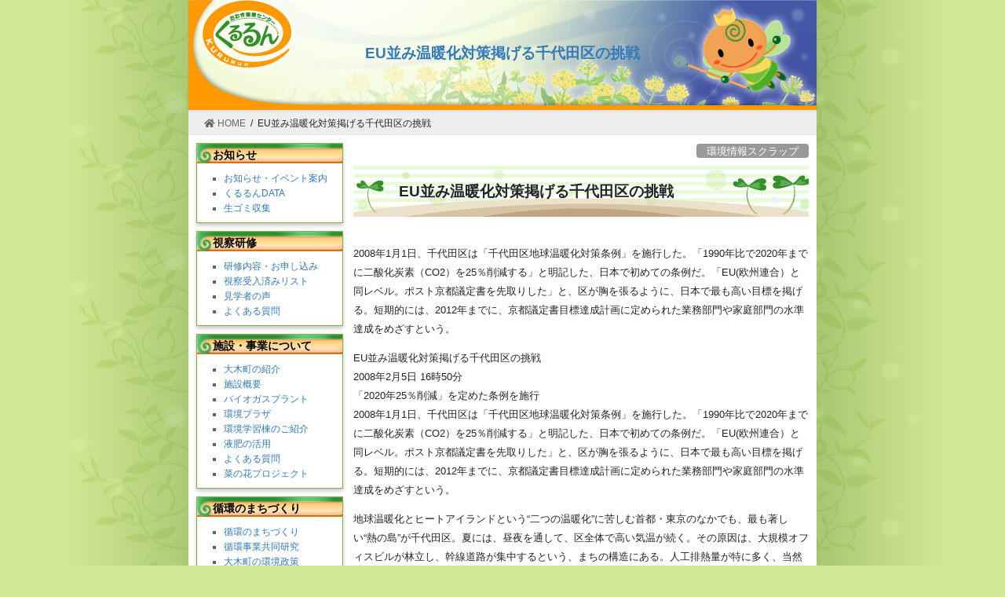

--- FILE ---
content_type: text/html; charset=UTF-8
request_url: https://www.ooki-junkan.jp/scrap/2220/
body_size: 10556
content:
<!DOCTYPE html>
<html lang="ja">
<head>
<meta charset="utf-8">
<meta http-equiv="X-UA-Compatible" content="IE=edge">
<meta name="viewport" content="width=800, user-scalable=yes">
<title>EU並み温暖化対策掲げる千代田区の挑戦 | 大木町　おおき循環センターくるるん</title>
<meta name='robots' content='max-image-preview:large' />
<link rel="alternate" type="application/rss+xml" title="大木町　おおき循環センターくるるん &raquo; フィード" href="https://www.ooki-junkan.jp/feed/" />
<link rel="alternate" type="application/rss+xml" title="大木町　おおき循環センターくるるん &raquo; コメントフィード" href="https://www.ooki-junkan.jp/comments/feed/" />
<link rel="alternate" title="oEmbed (JSON)" type="application/json+oembed" href="https://www.ooki-junkan.jp/wp-json/oembed/1.0/embed?url=https%3A%2F%2Fwww.ooki-junkan.jp%2Fscrap%2F2220%2F" />
<link rel="alternate" title="oEmbed (XML)" type="text/xml+oembed" href="https://www.ooki-junkan.jp/wp-json/oembed/1.0/embed?url=https%3A%2F%2Fwww.ooki-junkan.jp%2Fscrap%2F2220%2F&#038;format=xml" />
<meta name="description" content="2008年1月1日、千代田区は「千代田区地球温暖化対策条例」を施行した。「1990年比で2020年までに二酸化炭素（CO2）を25％削減する」と明記した、日本で初めての条例だ。「EU(欧州連合）と同レベル。ポスト京都議定書を先取りした」と、区が胸を張るように、日本で最も高い目標を掲げる。短期的には、2012年までに、京都議定書目標達成計画に定められた業務部門や家庭部門の水準達成をめざすという。EU並み温暖化対策掲げる千代田区の挑戦2008年2月5日 16時50分「20" /><style id='wp-img-auto-sizes-contain-inline-css' type='text/css'>
img:is([sizes=auto i],[sizes^="auto," i]){contain-intrinsic-size:3000px 1500px}
/*# sourceURL=wp-img-auto-sizes-contain-inline-css */
</style>
<link rel='stylesheet' id='vkExUnit_common_style-css' href='https://www.ooki-junkan.jp/wp/wp-content/plugins/vk-all-in-one-expansion-unit/assets/css/vkExUnit_style.css?ver=9.52.0.0' type='text/css' media='all' />
<style id='vkExUnit_common_style-inline-css' type='text/css'>
:root {--ver_page_top_button_url:url(https://www.ooki-junkan.jp/wp/wp-content/plugins/vk-all-in-one-expansion-unit/assets/images/to-top-btn-icon.svg);}@font-face {font-weight: normal;font-style: normal;font-family: "vk_sns";src: url("https://www.ooki-junkan.jp/wp/wp-content/plugins/vk-all-in-one-expansion-unit/inc/sns/icons/fonts/vk_sns.eot?-bq20cj");src: url("https://www.ooki-junkan.jp/wp/wp-content/plugins/vk-all-in-one-expansion-unit/inc/sns/icons/fonts/vk_sns.eot?#iefix-bq20cj") format("embedded-opentype"),url("https://www.ooki-junkan.jp/wp/wp-content/plugins/vk-all-in-one-expansion-unit/inc/sns/icons/fonts/vk_sns.woff?-bq20cj") format("woff"),url("https://www.ooki-junkan.jp/wp/wp-content/plugins/vk-all-in-one-expansion-unit/inc/sns/icons/fonts/vk_sns.ttf?-bq20cj") format("truetype"),url("https://www.ooki-junkan.jp/wp/wp-content/plugins/vk-all-in-one-expansion-unit/inc/sns/icons/fonts/vk_sns.svg?-bq20cj#vk_sns") format("svg");}
/*# sourceURL=vkExUnit_common_style-inline-css */
</style>
<style id='wp-emoji-styles-inline-css' type='text/css'>

	img.wp-smiley, img.emoji {
		display: inline !important;
		border: none !important;
		box-shadow: none !important;
		height: 1em !important;
		width: 1em !important;
		margin: 0 0.07em !important;
		vertical-align: -0.1em !important;
		background: none !important;
		padding: 0 !important;
	}
/*# sourceURL=wp-emoji-styles-inline-css */
</style>
<style id='wp-block-library-inline-css' type='text/css'>
:root{--wp-block-synced-color:#7a00df;--wp-block-synced-color--rgb:122,0,223;--wp-bound-block-color:var(--wp-block-synced-color);--wp-editor-canvas-background:#ddd;--wp-admin-theme-color:#007cba;--wp-admin-theme-color--rgb:0,124,186;--wp-admin-theme-color-darker-10:#006ba1;--wp-admin-theme-color-darker-10--rgb:0,107,160.5;--wp-admin-theme-color-darker-20:#005a87;--wp-admin-theme-color-darker-20--rgb:0,90,135;--wp-admin-border-width-focus:2px}@media (min-resolution:192dpi){:root{--wp-admin-border-width-focus:1.5px}}.wp-element-button{cursor:pointer}:root .has-very-light-gray-background-color{background-color:#eee}:root .has-very-dark-gray-background-color{background-color:#313131}:root .has-very-light-gray-color{color:#eee}:root .has-very-dark-gray-color{color:#313131}:root .has-vivid-green-cyan-to-vivid-cyan-blue-gradient-background{background:linear-gradient(135deg,#00d084,#0693e3)}:root .has-purple-crush-gradient-background{background:linear-gradient(135deg,#34e2e4,#4721fb 50%,#ab1dfe)}:root .has-hazy-dawn-gradient-background{background:linear-gradient(135deg,#faaca8,#dad0ec)}:root .has-subdued-olive-gradient-background{background:linear-gradient(135deg,#fafae1,#67a671)}:root .has-atomic-cream-gradient-background{background:linear-gradient(135deg,#fdd79a,#004a59)}:root .has-nightshade-gradient-background{background:linear-gradient(135deg,#330968,#31cdcf)}:root .has-midnight-gradient-background{background:linear-gradient(135deg,#020381,#2874fc)}:root{--wp--preset--font-size--normal:16px;--wp--preset--font-size--huge:42px}.has-regular-font-size{font-size:1em}.has-larger-font-size{font-size:2.625em}.has-normal-font-size{font-size:var(--wp--preset--font-size--normal)}.has-huge-font-size{font-size:var(--wp--preset--font-size--huge)}.has-text-align-center{text-align:center}.has-text-align-left{text-align:left}.has-text-align-right{text-align:right}.has-fit-text{white-space:nowrap!important}#end-resizable-editor-section{display:none}.aligncenter{clear:both}.items-justified-left{justify-content:flex-start}.items-justified-center{justify-content:center}.items-justified-right{justify-content:flex-end}.items-justified-space-between{justify-content:space-between}.screen-reader-text{border:0;clip-path:inset(50%);height:1px;margin:-1px;overflow:hidden;padding:0;position:absolute;width:1px;word-wrap:normal!important}.screen-reader-text:focus{background-color:#ddd;clip-path:none;color:#444;display:block;font-size:1em;height:auto;left:5px;line-height:normal;padding:15px 23px 14px;text-decoration:none;top:5px;width:auto;z-index:100000}html :where(.has-border-color){border-style:solid}html :where([style*=border-top-color]){border-top-style:solid}html :where([style*=border-right-color]){border-right-style:solid}html :where([style*=border-bottom-color]){border-bottom-style:solid}html :where([style*=border-left-color]){border-left-style:solid}html :where([style*=border-width]){border-style:solid}html :where([style*=border-top-width]){border-top-style:solid}html :where([style*=border-right-width]){border-right-style:solid}html :where([style*=border-bottom-width]){border-bottom-style:solid}html :where([style*=border-left-width]){border-left-style:solid}html :where(img[class*=wp-image-]){height:auto;max-width:100%}:where(figure){margin:0 0 1em}html :where(.is-position-sticky){--wp-admin--admin-bar--position-offset:var(--wp-admin--admin-bar--height,0px)}@media screen and (max-width:600px){html :where(.is-position-sticky){--wp-admin--admin-bar--position-offset:0px}}

/*# sourceURL=wp-block-library-inline-css */
</style><style id='global-styles-inline-css' type='text/css'>
:root{--wp--preset--aspect-ratio--square: 1;--wp--preset--aspect-ratio--4-3: 4/3;--wp--preset--aspect-ratio--3-4: 3/4;--wp--preset--aspect-ratio--3-2: 3/2;--wp--preset--aspect-ratio--2-3: 2/3;--wp--preset--aspect-ratio--16-9: 16/9;--wp--preset--aspect-ratio--9-16: 9/16;--wp--preset--color--black: #000000;--wp--preset--color--cyan-bluish-gray: #abb8c3;--wp--preset--color--white: #ffffff;--wp--preset--color--pale-pink: #f78da7;--wp--preset--color--vivid-red: #cf2e2e;--wp--preset--color--luminous-vivid-orange: #ff6900;--wp--preset--color--luminous-vivid-amber: #fcb900;--wp--preset--color--light-green-cyan: #7bdcb5;--wp--preset--color--vivid-green-cyan: #00d084;--wp--preset--color--pale-cyan-blue: #8ed1fc;--wp--preset--color--vivid-cyan-blue: #0693e3;--wp--preset--color--vivid-purple: #9b51e0;--wp--preset--gradient--vivid-cyan-blue-to-vivid-purple: linear-gradient(135deg,rgb(6,147,227) 0%,rgb(155,81,224) 100%);--wp--preset--gradient--light-green-cyan-to-vivid-green-cyan: linear-gradient(135deg,rgb(122,220,180) 0%,rgb(0,208,130) 100%);--wp--preset--gradient--luminous-vivid-amber-to-luminous-vivid-orange: linear-gradient(135deg,rgb(252,185,0) 0%,rgb(255,105,0) 100%);--wp--preset--gradient--luminous-vivid-orange-to-vivid-red: linear-gradient(135deg,rgb(255,105,0) 0%,rgb(207,46,46) 100%);--wp--preset--gradient--very-light-gray-to-cyan-bluish-gray: linear-gradient(135deg,rgb(238,238,238) 0%,rgb(169,184,195) 100%);--wp--preset--gradient--cool-to-warm-spectrum: linear-gradient(135deg,rgb(74,234,220) 0%,rgb(151,120,209) 20%,rgb(207,42,186) 40%,rgb(238,44,130) 60%,rgb(251,105,98) 80%,rgb(254,248,76) 100%);--wp--preset--gradient--blush-light-purple: linear-gradient(135deg,rgb(255,206,236) 0%,rgb(152,150,240) 100%);--wp--preset--gradient--blush-bordeaux: linear-gradient(135deg,rgb(254,205,165) 0%,rgb(254,45,45) 50%,rgb(107,0,62) 100%);--wp--preset--gradient--luminous-dusk: linear-gradient(135deg,rgb(255,203,112) 0%,rgb(199,81,192) 50%,rgb(65,88,208) 100%);--wp--preset--gradient--pale-ocean: linear-gradient(135deg,rgb(255,245,203) 0%,rgb(182,227,212) 50%,rgb(51,167,181) 100%);--wp--preset--gradient--electric-grass: linear-gradient(135deg,rgb(202,248,128) 0%,rgb(113,206,126) 100%);--wp--preset--gradient--midnight: linear-gradient(135deg,rgb(2,3,129) 0%,rgb(40,116,252) 100%);--wp--preset--font-size--small: 13px;--wp--preset--font-size--medium: 20px;--wp--preset--font-size--large: 36px;--wp--preset--font-size--x-large: 42px;--wp--preset--spacing--20: 0.44rem;--wp--preset--spacing--30: 0.67rem;--wp--preset--spacing--40: 1rem;--wp--preset--spacing--50: 1.5rem;--wp--preset--spacing--60: 2.25rem;--wp--preset--spacing--70: 3.38rem;--wp--preset--spacing--80: 5.06rem;--wp--preset--shadow--natural: 6px 6px 9px rgba(0, 0, 0, 0.2);--wp--preset--shadow--deep: 12px 12px 50px rgba(0, 0, 0, 0.4);--wp--preset--shadow--sharp: 6px 6px 0px rgba(0, 0, 0, 0.2);--wp--preset--shadow--outlined: 6px 6px 0px -3px rgb(255, 255, 255), 6px 6px rgb(0, 0, 0);--wp--preset--shadow--crisp: 6px 6px 0px rgb(0, 0, 0);}:where(.is-layout-flex){gap: 0.5em;}:where(.is-layout-grid){gap: 0.5em;}body .is-layout-flex{display: flex;}.is-layout-flex{flex-wrap: wrap;align-items: center;}.is-layout-flex > :is(*, div){margin: 0;}body .is-layout-grid{display: grid;}.is-layout-grid > :is(*, div){margin: 0;}:where(.wp-block-columns.is-layout-flex){gap: 2em;}:where(.wp-block-columns.is-layout-grid){gap: 2em;}:where(.wp-block-post-template.is-layout-flex){gap: 1.25em;}:where(.wp-block-post-template.is-layout-grid){gap: 1.25em;}.has-black-color{color: var(--wp--preset--color--black) !important;}.has-cyan-bluish-gray-color{color: var(--wp--preset--color--cyan-bluish-gray) !important;}.has-white-color{color: var(--wp--preset--color--white) !important;}.has-pale-pink-color{color: var(--wp--preset--color--pale-pink) !important;}.has-vivid-red-color{color: var(--wp--preset--color--vivid-red) !important;}.has-luminous-vivid-orange-color{color: var(--wp--preset--color--luminous-vivid-orange) !important;}.has-luminous-vivid-amber-color{color: var(--wp--preset--color--luminous-vivid-amber) !important;}.has-light-green-cyan-color{color: var(--wp--preset--color--light-green-cyan) !important;}.has-vivid-green-cyan-color{color: var(--wp--preset--color--vivid-green-cyan) !important;}.has-pale-cyan-blue-color{color: var(--wp--preset--color--pale-cyan-blue) !important;}.has-vivid-cyan-blue-color{color: var(--wp--preset--color--vivid-cyan-blue) !important;}.has-vivid-purple-color{color: var(--wp--preset--color--vivid-purple) !important;}.has-black-background-color{background-color: var(--wp--preset--color--black) !important;}.has-cyan-bluish-gray-background-color{background-color: var(--wp--preset--color--cyan-bluish-gray) !important;}.has-white-background-color{background-color: var(--wp--preset--color--white) !important;}.has-pale-pink-background-color{background-color: var(--wp--preset--color--pale-pink) !important;}.has-vivid-red-background-color{background-color: var(--wp--preset--color--vivid-red) !important;}.has-luminous-vivid-orange-background-color{background-color: var(--wp--preset--color--luminous-vivid-orange) !important;}.has-luminous-vivid-amber-background-color{background-color: var(--wp--preset--color--luminous-vivid-amber) !important;}.has-light-green-cyan-background-color{background-color: var(--wp--preset--color--light-green-cyan) !important;}.has-vivid-green-cyan-background-color{background-color: var(--wp--preset--color--vivid-green-cyan) !important;}.has-pale-cyan-blue-background-color{background-color: var(--wp--preset--color--pale-cyan-blue) !important;}.has-vivid-cyan-blue-background-color{background-color: var(--wp--preset--color--vivid-cyan-blue) !important;}.has-vivid-purple-background-color{background-color: var(--wp--preset--color--vivid-purple) !important;}.has-black-border-color{border-color: var(--wp--preset--color--black) !important;}.has-cyan-bluish-gray-border-color{border-color: var(--wp--preset--color--cyan-bluish-gray) !important;}.has-white-border-color{border-color: var(--wp--preset--color--white) !important;}.has-pale-pink-border-color{border-color: var(--wp--preset--color--pale-pink) !important;}.has-vivid-red-border-color{border-color: var(--wp--preset--color--vivid-red) !important;}.has-luminous-vivid-orange-border-color{border-color: var(--wp--preset--color--luminous-vivid-orange) !important;}.has-luminous-vivid-amber-border-color{border-color: var(--wp--preset--color--luminous-vivid-amber) !important;}.has-light-green-cyan-border-color{border-color: var(--wp--preset--color--light-green-cyan) !important;}.has-vivid-green-cyan-border-color{border-color: var(--wp--preset--color--vivid-green-cyan) !important;}.has-pale-cyan-blue-border-color{border-color: var(--wp--preset--color--pale-cyan-blue) !important;}.has-vivid-cyan-blue-border-color{border-color: var(--wp--preset--color--vivid-cyan-blue) !important;}.has-vivid-purple-border-color{border-color: var(--wp--preset--color--vivid-purple) !important;}.has-vivid-cyan-blue-to-vivid-purple-gradient-background{background: var(--wp--preset--gradient--vivid-cyan-blue-to-vivid-purple) !important;}.has-light-green-cyan-to-vivid-green-cyan-gradient-background{background: var(--wp--preset--gradient--light-green-cyan-to-vivid-green-cyan) !important;}.has-luminous-vivid-amber-to-luminous-vivid-orange-gradient-background{background: var(--wp--preset--gradient--luminous-vivid-amber-to-luminous-vivid-orange) !important;}.has-luminous-vivid-orange-to-vivid-red-gradient-background{background: var(--wp--preset--gradient--luminous-vivid-orange-to-vivid-red) !important;}.has-very-light-gray-to-cyan-bluish-gray-gradient-background{background: var(--wp--preset--gradient--very-light-gray-to-cyan-bluish-gray) !important;}.has-cool-to-warm-spectrum-gradient-background{background: var(--wp--preset--gradient--cool-to-warm-spectrum) !important;}.has-blush-light-purple-gradient-background{background: var(--wp--preset--gradient--blush-light-purple) !important;}.has-blush-bordeaux-gradient-background{background: var(--wp--preset--gradient--blush-bordeaux) !important;}.has-luminous-dusk-gradient-background{background: var(--wp--preset--gradient--luminous-dusk) !important;}.has-pale-ocean-gradient-background{background: var(--wp--preset--gradient--pale-ocean) !important;}.has-electric-grass-gradient-background{background: var(--wp--preset--gradient--electric-grass) !important;}.has-midnight-gradient-background{background: var(--wp--preset--gradient--midnight) !important;}.has-small-font-size{font-size: var(--wp--preset--font-size--small) !important;}.has-medium-font-size{font-size: var(--wp--preset--font-size--medium) !important;}.has-large-font-size{font-size: var(--wp--preset--font-size--large) !important;}.has-x-large-font-size{font-size: var(--wp--preset--font-size--x-large) !important;}
/*# sourceURL=global-styles-inline-css */
</style>

<style id='classic-theme-styles-inline-css' type='text/css'>
/*! This file is auto-generated */
.wp-block-button__link{color:#fff;background-color:#32373c;border-radius:9999px;box-shadow:none;text-decoration:none;padding:calc(.667em + 2px) calc(1.333em + 2px);font-size:1.125em}.wp-block-file__button{background:#32373c;color:#fff;text-decoration:none}
/*# sourceURL=/wp-includes/css/classic-themes.min.css */
</style>
<link rel='stylesheet' id='bootstrap-4-style-css' href='https://www.ooki-junkan.jp/wp/wp-content/themes/lightning/library/bootstrap-4/css/bootstrap.min.css?ver=4.5.0' type='text/css' media='all' />
<link rel='stylesheet' id='lightning-common-style-css' href='https://www.ooki-junkan.jp/wp/wp-content/themes/lightning/assets/css/common.css?ver=13.8.9' type='text/css' media='all' />
<style id='lightning-common-style-inline-css' type='text/css'>
/* vk-mobile-nav */:root {--vk-mobile-nav-menu-btn-bg-src: url("https://www.ooki-junkan.jp/wp/wp-content/themes/lightning/inc/vk-mobile-nav/package//images/vk-menu-btn-black.svg");--vk-mobile-nav-menu-btn-close-bg-src: url("https://www.ooki-junkan.jp/wp/wp-content/themes/lightning/inc/vk-mobile-nav/package//images/vk-menu-close-black.svg");--vk-menu-acc-icon-open-black-bg-src: url("https://www.ooki-junkan.jp/wp/wp-content/themes/lightning/inc/vk-mobile-nav/package//images/vk-menu-acc-icon-open-black.svg");--vk-menu-acc-icon-open-white-bg-src: url("https://www.ooki-junkan.jp/wp/wp-content/themes/lightning/inc/vk-mobile-nav/package//images/vk-menu-acc-icon-open-white.svg");--vk-menu-acc-icon-close-black-bg-src: url("https://www.ooki-junkan.jp/wp/wp-content/themes/lightning/inc/vk-mobile-nav/package//images/vk-menu-close-black.svg");--vk-menu-acc-icon-close-white-bg-src: url("https://www.ooki-junkan.jp/wp/wp-content/themes/lightning/inc/vk-mobile-nav/package//images/vk-menu-close-white.svg");}
/*# sourceURL=lightning-common-style-inline-css */
</style>
<link rel='stylesheet' id='lightning-design-style-css' href='https://www.ooki-junkan.jp/wp/wp-content/themes/lightning/design-skin/origin2/css/style.css?ver=13.8.9' type='text/css' media='all' />
<style id='lightning-design-style-inline-css' type='text/css'>
/* ltg common custom */:root {--vk-menu-acc-btn-border-color:#333;--color-key:#ff9900;--color-key-dark:#cc6600;}.bbp-submit-wrapper .button.submit { background-color:#cc6600 ; }.bbp-submit-wrapper .button.submit:hover { background-color:#ff9900 ; }.veu_color_txt_key { color:#cc6600 ; }.veu_color_bg_key { background-color:#cc6600 ; }.veu_color_border_key { border-color:#cc6600 ; }.btn-default { border-color:#ff9900;color:#ff9900;}.btn-default:focus,.btn-default:hover { border-color:#ff9900;background-color: #ff9900; }.wp-block-search__button,.btn-primary { background-color:#ff9900;border-color:#cc6600; }.wp-block-search__button:focus,.wp-block-search__button:hover,.btn-primary:not(:disabled):not(.disabled):active,.btn-primary:focus,.btn-primary:hover { background-color:#cc6600;border-color:#ff9900; }.btn-outline-primary { color : #ff9900 ; border-color:#ff9900; }.btn-outline-primary:not(:disabled):not(.disabled):active,.btn-outline-primary:focus,.btn-outline-primary:hover { color : #fff; background-color:#ff9900;border-color:#cc6600; }a { color:#337ab7; }
.tagcloud a:before { font-family: "Font Awesome 5 Free";content: "\f02b";font-weight: bold; }
.container,.header_scrolled .gMenu_outer nav{padding-left: 0;padding-right: 0;}.siteContent>.container>.row,.siteContent.siteContent-base-on>.container>.row {display: flex;justify-content: space-between;flex-wrap: wrap;margin-left: 0;margin-right: 0;}.sideSection,.mainSection,.addSection {flex-basis: auto;float:none;margin-left: 0;margin-right: 0;}@media ( max-width: 599px ) {.container,.header_scrolled .gMenu_outer nav {width: calc( 100% - 0px );max-width: calc( 100% - 0px );}.mainSection,.sideSection {width: 100%;max-width: 100%;}}.container,.header_scrolled .gMenu_outer nav {width: 800px;max-width: 800px;}.mainSection {width: 533.33333333333px;max-width: 533.33333333333px;margin-left: 0px;order: 1;}.sideSection {width: 266.66666666667px;max-width: 266.66666666667px;order: 0;}
.media .media-body .media-heading a:hover { color:#ff9900; }@media (min-width: 768px){.gMenu > li:before,.gMenu > li.menu-item-has-children::after { border-bottom-color:#cc6600 }.gMenu li li { background-color:#cc6600 }.gMenu li li a:hover { background-color:#ff9900; }} /* @media (min-width: 768px) */.page-header { background-color:#ff9900; }h2,.mainSection-title { border-top-color:#ff9900; }h3:after,.subSection-title:after { border-bottom-color:#ff9900; }ul.page-numbers li span.page-numbers.current,.page-link dl .post-page-numbers.current { background-color:#ff9900; }.pager li > a { border-color:#ff9900;color:#ff9900;}.pager li > a:hover { background-color:#ff9900;color:#fff;}.siteFooter { border-top-color:#ff9900; }dt { border-left-color:#ff9900; }:root {--g_nav_main_acc_icon_open_url:url(https://www.ooki-junkan.jp/wp/wp-content/themes/lightning/inc/vk-mobile-nav/package/images/vk-menu-acc-icon-open-black.svg);--g_nav_main_acc_icon_close_url: url(https://www.ooki-junkan.jp/wp/wp-content/themes/lightning/inc/vk-mobile-nav/package/images/vk-menu-close-black.svg);--g_nav_sub_acc_icon_open_url: url(https://www.ooki-junkan.jp/wp/wp-content/themes/lightning/inc/vk-mobile-nav/package/images/vk-menu-acc-icon-open-white.svg);--g_nav_sub_acc_icon_close_url: url(https://www.ooki-junkan.jp/wp/wp-content/themes/lightning/inc/vk-mobile-nav/package/images/vk-menu-close-white.svg);}
/*# sourceURL=lightning-design-style-inline-css */
</style>
<link rel='stylesheet' id='vk-blocks-build-css-css' href='https://www.ooki-junkan.jp/wp/wp-content/plugins/vk-blocks/inc/vk-blocks/build/block-build.css?ver=1.0.14' type='text/css' media='all' />
<style id='vk-blocks-build-css-inline-css' type='text/css'>
:root {--vk_flow-arrow: url(https://www.ooki-junkan.jp/wp/wp-content/plugins/vk-blocks/inc/vk-blocks/images/arrow_bottom.svg);--vk_image-mask-wave01: url(https://www.ooki-junkan.jp/wp/wp-content/plugins/vk-blocks/inc/vk-blocks/images/wave01.svg);--vk_image-mask-wave02: url(https://www.ooki-junkan.jp/wp/wp-content/plugins/vk-blocks/inc/vk-blocks/images/wave02.svg);--vk_image-mask-wave03: url(https://www.ooki-junkan.jp/wp/wp-content/plugins/vk-blocks/inc/vk-blocks/images/wave03.svg);--vk_image-mask-wave04: url(https://www.ooki-junkan.jp/wp/wp-content/plugins/vk-blocks/inc/vk-blocks/images/wave04.svg);}

	:root {

		--vk-balloon-border-width:1px;

		--vk-balloon-speech-offset:-12px;
	}
	
/*# sourceURL=vk-blocks-build-css-inline-css */
</style>
<link rel='stylesheet' id='lightning-theme-style-css' href='https://www.ooki-junkan.jp/wp/wp-content/themes/lightning_child/style.css?ver=13.8.9' type='text/css' media='all' />
<link rel='stylesheet' id='vk-font-awesome-css' href='https://www.ooki-junkan.jp/wp/wp-content/themes/lightning/inc/font-awesome/package/versions/5/css/all.min.css?ver=5.13.0' type='text/css' media='all' />
<script type="text/javascript" id="wp-statistics-tracker-js-extra">
/* <![CDATA[ */
var WP_Statistics_Tracker_Object = {"hitRequestUrl":"https://www.ooki-junkan.jp/wp-json/wp-statistics/v2/hit?wp_statistics_hit_rest=yes&track_all=1&current_page_type=post&current_page_id=2220&search_query&page_uri=L3NjcmFwLzIyMjAv","keepOnlineRequestUrl":"https://www.ooki-junkan.jp/wp-json/wp-statistics/v2/online?wp_statistics_hit_rest=yes&track_all=1&current_page_type=post&current_page_id=2220&search_query&page_uri=L3NjcmFwLzIyMjAv","option":{"dntEnabled":false,"cacheCompatibility":""}};
//# sourceURL=wp-statistics-tracker-js-extra
/* ]]> */
</script>
<script type="text/javascript" src="https://www.ooki-junkan.jp/wp/wp-content/plugins/wp-statistics/assets/js/tracker.js?ver=6.9" id="wp-statistics-tracker-js"></script>
<script type="text/javascript" src="https://www.ooki-junkan.jp/wp/wp-includes/js/jquery/jquery.min.js?ver=3.7.1" id="jquery-core-js"></script>
<script type="text/javascript" src="https://www.ooki-junkan.jp/wp/wp-includes/js/jquery/jquery-migrate.min.js?ver=3.4.1" id="jquery-migrate-js"></script>
<link rel="https://api.w.org/" href="https://www.ooki-junkan.jp/wp-json/" /><link rel="alternate" title="JSON" type="application/json" href="https://www.ooki-junkan.jp/wp-json/wp/v2/posts/2220" /><link rel="EditURI" type="application/rsd+xml" title="RSD" href="https://www.ooki-junkan.jp/wp/xmlrpc.php?rsd" />
<meta name="generator" content="WordPress 6.9" />
<link rel="canonical" href="https://www.ooki-junkan.jp/scrap/2220/" />
<link rel='shortlink' href='https://www.ooki-junkan.jp/?p=2220' />
<!-- Analytics by WP Statistics v14.3.4 - https://wp-statistics.com/ -->
<style id="lightning-color-custom-for-plugins" type="text/css">/* ltg theme common */.color_key_bg,.color_key_bg_hover:hover{background-color: #ff9900;}.color_key_txt,.color_key_txt_hover:hover{color: #ff9900;}.color_key_border,.color_key_border_hover:hover{border-color: #ff9900;}.color_key_dark_bg,.color_key_dark_bg_hover:hover{background-color: #cc6600;}.color_key_dark_txt,.color_key_dark_txt_hover:hover{color: #cc6600;}.color_key_dark_border,.color_key_dark_border_hover:hover{border-color: #cc6600;}</style><link rel="icon" href="https://www.ooki-junkan.jp/wp/wp-content/uploads/2021/03/site_icon.png" sizes="32x32" />
<link rel="icon" href="https://www.ooki-junkan.jp/wp/wp-content/uploads/2021/03/site_icon.png" sizes="192x192" />
<link rel="apple-touch-icon" href="https://www.ooki-junkan.jp/wp/wp-content/uploads/2021/03/site_icon.png" />
<meta name="msapplication-TileImage" content="https://www.ooki-junkan.jp/wp/wp-content/uploads/2021/03/site_icon.png" />

</head>
<body class="wp-singular post-template-default single single-post postid-2220 single-format-standard wp-theme-lightning wp-child-theme-lightning_child post-name-past_articles38-3 post-type-post bootstrap4 device-pc fa_v5_css">
<div class="page_wrap">
<a class="skip-link screen-reader-text" href="#main">コンテンツへスキップ</a>
<a class="skip-link screen-reader-text" href="#vk-mobile-nav">ナビゲーションに移動</a>
<header class="siteHeader">
		<div class="container siteHeadContainer">
		<div class="navbar-header">
						<a href="https://www.ooki-junkan.jp/">
									<div class="header-img-not-front">
												<p>EU並み温暖化対策掲げる千代田区の挑戦</p>
					</div>
							</a>
					</div>

			</div>
	</header>



<!-- [ .breadSection ] --><div class="section breadSection"><div class="container"><div class="row"><ol class="breadcrumb" itemtype="http://schema.org/BreadcrumbList"><li id="panHome" itemprop="itemListElement" itemscope itemtype="http://schema.org/ListItem"><a itemprop="item" href="https://www.ooki-junkan.jp/"><span itemprop="name"><i class="fa fa-home"></i> HOME</span></a></li><li><span>EU並み温暖化対策掲げる千代田区の挑戦</span></li></ol></div></div></div><!-- [ /.breadSection ] -->

<div class="section siteContent">
<div class="container">
<div class="row">

	<div class="col mainSection mainSection-col-two baseSection" id="main" role="main">
				<article id="post-2220" class="entry entry-full post-2220 post type-post status-publish format-standard hentry category-scrap">

	
	
		<header class="entry-header">
			<div class="entry-meta">


<span class="published entry-meta_items">
</span>


<span class="entry-meta_items entry-meta_updated entry-meta_hidden">/ 最終更新日時 : <span class="updated">2021/03/22</span></span>


	
	<span class="vcard author entry-meta_items entry-meta_items_author entry-meta_hidden"><span class="fn">ooki-junkan</span></span>



<span class="entry-meta_items entry-meta_items_term"><a href="https://www.ooki-junkan.jp/category/scrap/" class="btn btn-xs btn-primary entry-meta_items_term_button" style="background-color:#999999;border:none;">環境情報スクラップ</a></span>
</div>
				<h1 class="entry-title">
											EU並み温暖化対策掲げる千代田区の挑戦									</h1>
		</header>

	
	
	<div class="entry-body">
				<p>2008年1月1日、千代田区は「千代田区地球温暖化対策条例」を施行した。「1990年比で2020年までに二酸化炭素（CO2）を25％削減する」と明記した、日本で初めての条例だ。「EU(欧州連合）と同レベル。ポスト京都議定書を先取りした」と、区が胸を張るように、日本で最も高い目標を掲げる。短期的には、2012年までに、京都議定書目標達成計画に定められた業務部門や家庭部門の水準達成をめざすという。</p>
<p>EU並み温暖化対策掲げる千代田区の挑戦<br />
2008年2月5日 16時50分<br />
「2020年25％削減」を定めた条例を施行<br />
2008年1月1日、千代田区は「千代田区地球温暖化対策条例」を施行した。「1990年比で2020年までに二酸化炭素（CO2）を25％削減する」と明記した、日本で初めての条例だ。「EU(欧州連合）と同レベル。ポスト京都議定書を先取りした」と、区が胸を張るように、日本で最も高い目標を掲げる。短期的には、2012年までに、京都議定書目標達成計画に定められた業務部門や家庭部門の水準達成をめざすという。</p>
<p>地球温暖化とヒートアイランドという“二つの温暖化”に苦しむ首都・東京のなかでも、最も著しい“熱の島”が千代田区。夏には、昼夜を通して、区全体で高い気温が続く。その原因は、大規模オフィスビルが林立し、幹線道路が集中するという、まちの構造にある。人工排熱量が特に多く、当然のことながら温暖化の原因となるCO2の大量排出を伴う。今回の条例制定には、ヒートアイランド対策だけではなく、温暖化対策においても、全国自治体はもちろん、国よりも先を行くのだという千代田区の強い意思が表れている。</p>
<p>新条例に盛り込まれた温暖化対策の柱は、建物のエネルギー対策とまちづくりでの対策だ。これらは、実は、千代田区が近年進めてきたヒートアイランド対策と重なり合う。千代田区環境安全部環境推進課の谷田部継司氏は、これまで進めてきた区のヒートアイランド対策について「千代田区の対策は、大きく分けると被覆対策と人口排熱対策、さらに都市形成の改善となる。庁内に『ヒートアイランド対策計画庁内推進会議』を設けて2カ年のプログラムを開始しており、区の対策計画の見直しや新しい技術を取り込んでいく」と話す。</p>
<p>詳細は、bp SPECIALの記事本文をご覧ください。</p>
			</div>

	
	
	
	
		<div class="entry-footer">

			<div class="entry-meta-dataList"><dl><dt>カテゴリー</dt><dd><a href="https://www.ooki-junkan.jp/category/scrap/">環境情報スクラップ</a></dd></dl></div>
		</div><!-- [ /.entry-footer ] -->
	
	
			
	
		
		
		
		
	
	
</article><!-- [ /#post-2220 ] -->			</div><!-- [ /.mainSection ] -->

			<div class="col subSection sideSection sideSection-col-two baseSection">
						<aside class="widget_text widget widget_custom_html" id="custom_html-13"><div class="textwidget custom-html-widget"><div class="sidebar-box">
	<div class="sidebar-box-title">
		お知らせ
	</div>
	<div class="sidebar-box-contents">
		<ul>
			<li><a href="https://www.ooki-junkan.jp/category/event-info/information/event/">お知らせ・イベント案内</a></li>
			<li><a href="https://www.ooki-junkan.jp/category/event-info/information/kururun-data/">くるるんDATA</a></li>
			<li><a href="https://www.ooki-junkan.jp/category/event-info/information/garbage-collection/">生ゴミ収集</a></li>
		</ul>
	</div>
</div></div></aside><aside class="widget_text widget widget_custom_html" id="custom_html-14"><div class="textwidget custom-html-widget"><div class="sidebar-box">
	<div class="sidebar-box-title">
		視察研修
	</div>
	<div class="sidebar-box-contents">
		<ul>
			<li><a href="https://www.ooki-junkan.jp/category/event-info/inspection-training/application/">研修内容・お申し込み</a></li>
			<li><a href="https://www.ooki-junkan.jp/category/event-info/inspection-training/accepted-list/">視察受入済みリスト</a></li>
			<li><a href="https://www.ooki-junkan.jp/category/event-info/inspection-training/response/">見学者の声</a></li>
			<li><a href="https://www.ooki-junkan.jp/category/event-info/inspection-training/faq-inspection-training/">よくある質問</a></li>
		</ul>
	</div>
</div></div></aside><aside class="widget_text widget widget_custom_html" id="custom_html-15"><div class="textwidget custom-html-widget"><div class="sidebar-box">
	<div class="sidebar-box-title">
		施設・事業について
	</div>
	<div class="sidebar-box-contents">
		<ul>
			<li><a href="https://www.ooki-junkan.jp/category/project/about/ooki-town/">大木町の紹介</a></li>
			<li><a href="https://www.ooki-junkan.jp/category/project/about/equipment-outline/">施設概要</a></li>
			<li><a href="https://www.ooki-junkan.jp/category/project/about/biogas-plant/">バイオガスプラント</a></li>
			<li><a href="https://www.ooki-junkan.jp/category/kankyo-plaza/">環境プラザ</a></li>
			<li><a href="https://www.ooki-junkan.jp/category/project/about/environmental-education-center/">環境学習棟のご紹介</a></li>
			<li><a href="https://www.ooki-junkan.jp/category/project/about/liquid-fertilizer/">液肥の活用</a></li>
			<li><a href="https://www.ooki-junkan.jp/category/project/faq/">よくある質問</a></li>
			<li><a href="https://www.ooki-junkan.jp/category/project/about/rape-blossoms-project/">菜の花プロジェクト</a></li>
		</ul>
	</div>
</div></div></aside><aside class="widget_text widget widget_custom_html" id="custom_html-16"><div class="textwidget custom-html-widget"><div class="sidebar-box">
	<div class="sidebar-box-title">
		循環のまちづくり
	</div>
	<div class="sidebar-box-contents">
		<ul>
			<li><a href="https://www.ooki-junkan.jp/category/project/recycling/recycling-society/">循環のまちづくり</a></li>
			<li><a href="https://www.ooki-junkan.jp/category/project/recycling/joint-research/">循環事業共同研究</a></li>
			<li><a href="https://www.ooki-junkan.jp/category/project/recycling/environmental-policy/">大木町の環境政策</a></li>
			<li><a href="https://www.ooki-junkan.jp/category/project/recycling/kurucchi/">くるっち劇場</a></li>
		</ul>
	</div>
</div></div></aside>					</div><!-- [ /.subSection ] -->
	

</div><!-- [ /.row ] -->
</div><!-- [ /.container ] -->
</div><!-- [ /.siteContent ] -->



<footer class="section siteFooter">
			<div class="footerMenu">
			<div class="container">
				<nav class="menu-menu1-container"><ul id="menu-menu1" class="menu nav"><li id="menu-item-2640" class="menu-item menu-item-type-custom menu-item-object-custom menu-item-home menu-item-2640"><a href="https://www.ooki-junkan.jp">ホーム</a></li>
<li id="menu-item-2641" class="menu-item menu-item-type-taxonomy menu-item-object-category menu-item-2641"><a href="https://www.ooki-junkan.jp/category/project/privacy-policy/">プライバシーポリシー</a></li>
<li id="menu-item-2656" class="menu-item menu-item-type-post_type menu-item-object-page menu-item-2656"><a href="https://www.ooki-junkan.jp/?page_id=2652">お問い合わせ2021</a></li>
</ul></nav>			</div>
		</div>
					<div class="container sectionBox footerWidget">
			<div class="row">
				<div class="col-md-12"><aside class="widget_text widget widget_custom_html" id="custom_html-19"><div class="textwidget custom-html-widget"></div></aside></div>			</div>
		</div>
	
	
	<div class="container sectionBox copySection text-center">
			<p>Copyright&copy;&nbsp;大木町　おおき循環センターくるるん&nbsp;All Rights Reserved.</p>
	</div>
</footer>
<script type="speculationrules">
{"prefetch":[{"source":"document","where":{"and":[{"href_matches":"/*"},{"not":{"href_matches":["/wp/wp-*.php","/wp/wp-admin/*","/wp/wp-content/uploads/*","/wp/wp-content/*","/wp/wp-content/plugins/*","/wp/wp-content/themes/lightning_child/*","/wp/wp-content/themes/lightning/*","/*\\?(.+)"]}},{"not":{"selector_matches":"a[rel~=\"nofollow\"]"}},{"not":{"selector_matches":".no-prefetch, .no-prefetch a"}}]},"eagerness":"conservative"}]}
</script>
<a href="#top" id="page_top" class="page_top_btn">PAGE TOP</a><div id="vk-mobile-nav-menu-btn" class="vk-mobile-nav-menu-btn">MENU</div><div class="vk-mobile-nav vk-mobile-nav-drop-in" id="vk-mobile-nav"></div><script type="text/javascript" id="lightning-js-js-extra">
/* <![CDATA[ */
var lightningOpt = {"header_scrool":"1"};
//# sourceURL=lightning-js-js-extra
/* ]]> */
</script>
<script type="text/javascript" src="https://www.ooki-junkan.jp/wp/wp-content/themes/lightning/assets/js/lightning.min.js?ver=13.8.9" id="lightning-js-js"></script>
<script type="text/javascript" src="https://www.ooki-junkan.jp/wp/wp-content/themes/lightning/library/bootstrap-4/js/bootstrap.min.js?ver=4.5.0" id="bootstrap-4-js-js"></script>
<script type="text/javascript" id="vkExUnit_master-js-js-extra">
/* <![CDATA[ */
var vkExOpt = {"ajax_url":"https://www.ooki-junkan.jp/wp/wp-admin/admin-ajax.php","enable_smooth_scroll":"1"};
//# sourceURL=vkExUnit_master-js-js-extra
/* ]]> */
</script>
<script type="text/javascript" src="https://www.ooki-junkan.jp/wp/wp-content/plugins/vk-all-in-one-expansion-unit/assets/js/all.min.js?ver=9.52.0.0" id="vkExUnit_master-js-js"></script>
<script id="wp-emoji-settings" type="application/json">
{"baseUrl":"https://s.w.org/images/core/emoji/17.0.2/72x72/","ext":".png","svgUrl":"https://s.w.org/images/core/emoji/17.0.2/svg/","svgExt":".svg","source":{"concatemoji":"https://www.ooki-junkan.jp/wp/wp-includes/js/wp-emoji-release.min.js?ver=6.9"}}
</script>
<script type="module">
/* <![CDATA[ */
/*! This file is auto-generated */
const a=JSON.parse(document.getElementById("wp-emoji-settings").textContent),o=(window._wpemojiSettings=a,"wpEmojiSettingsSupports"),s=["flag","emoji"];function i(e){try{var t={supportTests:e,timestamp:(new Date).valueOf()};sessionStorage.setItem(o,JSON.stringify(t))}catch(e){}}function c(e,t,n){e.clearRect(0,0,e.canvas.width,e.canvas.height),e.fillText(t,0,0);t=new Uint32Array(e.getImageData(0,0,e.canvas.width,e.canvas.height).data);e.clearRect(0,0,e.canvas.width,e.canvas.height),e.fillText(n,0,0);const a=new Uint32Array(e.getImageData(0,0,e.canvas.width,e.canvas.height).data);return t.every((e,t)=>e===a[t])}function p(e,t){e.clearRect(0,0,e.canvas.width,e.canvas.height),e.fillText(t,0,0);var n=e.getImageData(16,16,1,1);for(let e=0;e<n.data.length;e++)if(0!==n.data[e])return!1;return!0}function u(e,t,n,a){switch(t){case"flag":return n(e,"\ud83c\udff3\ufe0f\u200d\u26a7\ufe0f","\ud83c\udff3\ufe0f\u200b\u26a7\ufe0f")?!1:!n(e,"\ud83c\udde8\ud83c\uddf6","\ud83c\udde8\u200b\ud83c\uddf6")&&!n(e,"\ud83c\udff4\udb40\udc67\udb40\udc62\udb40\udc65\udb40\udc6e\udb40\udc67\udb40\udc7f","\ud83c\udff4\u200b\udb40\udc67\u200b\udb40\udc62\u200b\udb40\udc65\u200b\udb40\udc6e\u200b\udb40\udc67\u200b\udb40\udc7f");case"emoji":return!a(e,"\ud83e\u1fac8")}return!1}function f(e,t,n,a){let r;const o=(r="undefined"!=typeof WorkerGlobalScope&&self instanceof WorkerGlobalScope?new OffscreenCanvas(300,150):document.createElement("canvas")).getContext("2d",{willReadFrequently:!0}),s=(o.textBaseline="top",o.font="600 32px Arial",{});return e.forEach(e=>{s[e]=t(o,e,n,a)}),s}function r(e){var t=document.createElement("script");t.src=e,t.defer=!0,document.head.appendChild(t)}a.supports={everything:!0,everythingExceptFlag:!0},new Promise(t=>{let n=function(){try{var e=JSON.parse(sessionStorage.getItem(o));if("object"==typeof e&&"number"==typeof e.timestamp&&(new Date).valueOf()<e.timestamp+604800&&"object"==typeof e.supportTests)return e.supportTests}catch(e){}return null}();if(!n){if("undefined"!=typeof Worker&&"undefined"!=typeof OffscreenCanvas&&"undefined"!=typeof URL&&URL.createObjectURL&&"undefined"!=typeof Blob)try{var e="postMessage("+f.toString()+"("+[JSON.stringify(s),u.toString(),c.toString(),p.toString()].join(",")+"));",a=new Blob([e],{type:"text/javascript"});const r=new Worker(URL.createObjectURL(a),{name:"wpTestEmojiSupports"});return void(r.onmessage=e=>{i(n=e.data),r.terminate(),t(n)})}catch(e){}i(n=f(s,u,c,p))}t(n)}).then(e=>{for(const n in e)a.supports[n]=e[n],a.supports.everything=a.supports.everything&&a.supports[n],"flag"!==n&&(a.supports.everythingExceptFlag=a.supports.everythingExceptFlag&&a.supports[n]);var t;a.supports.everythingExceptFlag=a.supports.everythingExceptFlag&&!a.supports.flag,a.supports.everything||((t=a.source||{}).concatemoji?r(t.concatemoji):t.wpemoji&&t.twemoji&&(r(t.twemoji),r(t.wpemoji)))});
//# sourceURL=https://www.ooki-junkan.jp/wp/wp-includes/js/wp-emoji-loader.min.js
/* ]]> */
</script>
</div>
</body>
</html>


--- FILE ---
content_type: text/css
request_url: https://www.ooki-junkan.jp/wp/wp-content/themes/lightning_child/style.css?ver=13.8.9
body_size: 2204
content:
@charset "utf-8";
/*
Theme Name: Lightning Child
Theme URI: ★ テーマの公式サイトなどのURL（空欄でも可） ★
Template: lightning
Description: ★ テーマの説明（空欄でも可） ★
Author: ★ テーマ作成者の名前（空欄でも可） ★
Tags: 
Version: 0.1.2
*/

body {
	background: url('img/backgroungimg.jpg');
	background-repeat-x: no-repeat;
	background-repeat-y: repeat;
	background-position: center;
	background-color: #d2e895;
}
.container {
	width: 800px;
}
.page_wrap {
	width: 800px;
	margin: 0 auto;
	padding: 0;
	background-color: #fff;
}
.vk-mobile-nav-menu-btn, .vk-mobile-nav-drop-in {
	display: none !important;
}
.header-img-front {
	background: url('img/tophead.jpg');
	background-repeat-x: no-repeat;
	background-repeat-y: no-repeat;
	width: 800px;
	height: 140px;
}
.header-img-not-front {
	background: url('img/bloghead_a.jpg');
	background-repeat-x: no-repeat;
	background-repeat-y: no-repeat;
	width: 800px;
	height: 140px;
}
.header-img-not-front {
	font-size: 19px;
	font-weight: bold;
	text-align: center;
	padding-top: 50px;
}
.mainSection {
	font-size: 80%;
	padding-left: 10px;
	padding-right: 10px;
}
.mainSection .widget {
    margin-bottom: 10px;
}
.sideSection {
	padding-left: 10px;
	padding-right: 3px;
}
.addSection {
	padding-left: 0px;
	padding-right: 10px;
}
.siteHeadContainer {
	margin: 0 !important;
	padding: 0 !important;
	height: 140px;
	box-shadow: none;
}
.siteContent {
	margin-top: 10px;
	padding: 0;
}
.center-box {
	padding: 0;
    margin: 0 1px;
    color: #5d627b;
    background: white;
    border: solid 1px #85ae40;
    box-shadow: 0 3px 5px rgba(0, 0, 0, 0.22);
}
.center-box-title {
	background: url('img/menu_m_a.jpg');
	background-repeat: no-repeat;
	font-size: 14px;
	font-weight: bold;
	padding: 4px 0 2px 20px;
	text-align:left;
	color: #000;
}
.center-box-body {
	text-align: left;
}
.center-box .kururun-info, .center-box .event-info {
	list-style-type: none;
	padding: 0.5em;
	margin: 0;
}
.center-box .kururun-info li, .center-box .event-info li {
	margin: 0 0 0 10px;
	padding: 0;
}
.center-box .kururun-info li:before, .center-box .event-info li:before {
	content: "\00BB \0020";
}
.event-info-images {
	text-align: center;
	margin: 0 auto;
}
.sidebar-box {
	padding: 0;
    margin: 2em 0;
    color: #5d627b;
    background: white;
    border: solid 1px #85ae40;
    box-shadow: 0 3px 5px rgba(0, 0, 0, 0.22);
}
.sidebar-box-title {
	background: url('img/menu_left_a.jpg');
	background-repeat: no-repeat;
	font-size: 14px;
	font-weight: bold;
	padding: 4px 0 2px 20px;
	text-align:left;
	color: #000;
}
.sidebar-box-contents {
	padding: 0.5em;
	margin: 0;
}
.sidebar-box ul {
	list-style-type: square;
	margin: 0 0 0 10px;
	padding: 0 0 0 1em;
}
.sidebar-box ul li {
	font-size: 12px;
	margin: 0;
	padding: 0;
}
.subSection .widget {
	margin-bottom: 10px;
}
.sideSection>aside:last-child, .sideSection>div:last-child {
    margin-bottom: 10px;
}
.sidebar-box {
	margin-top: 0;
	margin-bottom: 0;
}
.sidebar-box .appearance {
	width: 150px;
	height: 113px;
	background: url('img/top_address.jpg');
	background-repeat: no-repeat;
	margin: 0 auto 10px;
}
.sidebar-box .postcode {
	font-size: 14px;
	padding:0 5px;
}
.sidebar-box .address {
	font-size: 14px;
	line-height: 1.5em;
	padding:0 5px;
}
.sidebar-box .tel {
	margin-top: 0.5em;
	padding:0 5px;
	font-size: 13px;
}
.sidebar-box .fax {
	margin-top: 0.5em;
	padding:0 5px;
	font-size: 13px;
}
.event-imgs {
	list-style: none;
	margin: 0 auto;
	padding: 0;
	font-size: 0;
}
.event-imgs li {
	display: inline-block;
	vertical-align: top;
	list-style: none;
	border: solid 1px #ccc;
	width: 65px;
	height: 65px;
	margin: 2px;;
	padding: 4px;
}
.event-imgs li img {
	width:auto;
    height:auto;
    max-width:100%;
    max-height:100%;
}
.entry-header {
	border: none;
}
h1.entry-title {
	background: url('img/b_titleback_a.gif');
	background-repeat: no-repeat;
	font-size: 19px;
	font-weight: bold;
	padding-top: 20px;
	padding-left: 58px;
	height: 65px;
}
.entry-body p {
	margin: 1em 0;
}
.archive .entry-full, .blog .entry-full {
    border-bottom: 1px solid rgba(0,0,0,.3);
}

/* 2カラム */
.mainSection-col-two {
	width: 600px;
	max-width: 600px;
}
.sideSection-col-two {
	width: 200px;
	max-width: 200px;
}

/*お問い合わせフォーム*/
.inquiry-form  {
	font-size: 100%;
	padding-left: 20px;
	padding-right: 20px;
}
.inquiry-form table {
	margin-top: 40px;
}
.inquiry-form .form-group {
    margin-bottom: 0;
}
.inquiry-form .form-required {
	font-size: 80%;
	color: #f00;
	margin-left: 2em;
}
.inquiry-form th {
	font-weight: bold;
	vertical-align: top;
	white-space: nowrap;
	width: 200px;
}
.inquiry-form .form-control {
	max-width: 550px;
}
.inquiry-form .form-cmt {
	font-size: 85%;
	color: #f00;
}
.inquiry-form .form-kiboudate {
	width: 160px;
}
.inquiry-form .form-kiboudate-wrap {
	width: 300px;
}
.inquiry-form .form-kibouhour, .inquiry-form .form-kiboumealhou {
	width: 100px;
}
.inquiry-form .form-kibouminute, .inquiry-form .form-kiboumealminute {
	width: 100px;
}
.inquiry-form .form-count, .inquiry-form .form-countmeal {
	width: 100px;
}
.inquiry-complete-title {
	font-size: 19px;
    font-weight: bold;
    text-align: center;
    margin-top: 40px;
    margin-bottom: 40px;
}
.inquiry-complete-body {
	font-size: 100%;
	margin-bottom: 50px;
}
.inquiry-complete-gotop {
	margin: 20px;
	text-align: center;
}
.mw_wp_form_input .form-confirm {
	display: none;
}
.mw_wp_form_confirm .form-cmt, .mw_wp_form_confirm .form-required, .mw_wp_form_confirm .form-edit {
	display: none;
}

.pagination {
	margin-bottom: 2rem;
}

/*パンくずリスト*/
.breadSection {
	background-color: #eee;
}
.breadcrumb {
	margin-left:20px;
}
/*フッター*/
.footerMenu .container ul {
	justify-content: center;
}
.footerWidget {
	padding-top: 0;
	padding-bottom: 0;
}
.application-link {
	text-align: center;
}
.siteFooter .widget {
    margin-bottom: 0;
}
.footerMenu .nav {
    display: flex;
}
.footerMenu li a {
    border-left: 1px solid var(--color-footer-border,#ccc);
    padding: 0 1em;
}
/*フォトギャラリー*/
.photo-gallery {
	margin: 5px;
}
.photo-gallety-body {
	padding: 5px;
	text-align: justify;
}

.photo-gallety-body .mix {
	display:inline-block;
	width: 150px;
	height: 200px;
	vertical-align: top;
}
.photo-gallety-body .img-body {
	border: solid 1px #eee;
}
.photo-gallety-body .img-title {
	font-size: 12px;
}
.photo-gallety-controls {
	padding: 10px;
	border-bottom: 1px solid var(--color-footer-border,#ccc);
}
.photo-gallety-controls::after {
	content: "";
	display: block;
	clear: both;
}
.photo-gallety-controls-title {
	padding-left: 0;
}
.photo-gallety-controls ul {
	list-style-type: none;
	margin-top: 0;
	margin-bottom: 0;
	padding-left: 10px;
}
.photo-gallety-controls-select {
	margin: 0 20px 0 0;
	float: left;
	width: 200px;
}
.photo-gallety-controls-description {
	margin: 0;
	float: left;
	width: 550px;
	font-size: 14px;
	border-left: 1px solid var(--color-footer-border,#ccc);
}
.photo-gallety-controls-description h3 {
	font-size: 18px;
	font-weight: bold;
}
.photo-gallety-controls-select li {
	margin: 0;
	padding: 0;
	font-size: 12px;
}
.photo-gallety-controls-select li button {
	border: none;
	background-color: transparent;
	outline: none;
}
.photo-gallety-controls-select li.filter-selected {
	background-color: #ff9900;
	color: #fff;
}
.fancy-link {
	padding-left: 2em;
	padding-right: 0.5em;
	font-size: 80%;
	font-weight: normal;
	color: #fff;
}
.fancy-link a:link {
	color:#fff;
}
.fancy-link a:visited {
	color:#fff;
}

.no-posts {
	text-align: center;
	margin-top: 50px;
}

.post-table {
	border-collapse: collapse;
	border-spacing: 0;
	width: 90%;
	margin: 4px auto;
	border: solid 1px #aaa;
}
.post-table th {
	font-weight: bold;
	padding: 4px 10px;
	border: solid 1px #aaa;
}
.post-table td {
	font-weight: normal;
	padding: 4px 10px;
	border: solid 1px #aaa;
}
.post-table-green tr:nth-child(2n+1) {
	background: #e2efd9;
}
/*カレンダーアイコンを消す*/
.fa_v5_css .entry-meta_items.published::before {
	margin-right: 5px;
	content: "";
	font-weight: 900;
}

/*投稿のtable*/
.post table td {
	border: solid 1px #aaa;
}